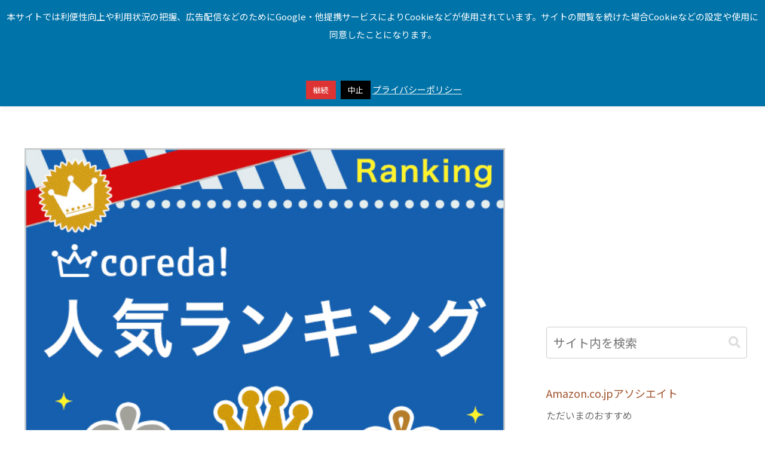

--- FILE ---
content_type: text/html; charset=utf-8
request_url: https://www.google.com/recaptcha/api2/aframe
body_size: 267
content:
<!DOCTYPE HTML><html><head><meta http-equiv="content-type" content="text/html; charset=UTF-8"></head><body><script nonce="MIakFhYtZ0IAmkdO-9uaQw">/** Anti-fraud and anti-abuse applications only. See google.com/recaptcha */ try{var clients={'sodar':'https://pagead2.googlesyndication.com/pagead/sodar?'};window.addEventListener("message",function(a){try{if(a.source===window.parent){var b=JSON.parse(a.data);var c=clients[b['id']];if(c){var d=document.createElement('img');d.src=c+b['params']+'&rc='+(localStorage.getItem("rc::a")?sessionStorage.getItem("rc::b"):"");window.document.body.appendChild(d);sessionStorage.setItem("rc::e",parseInt(sessionStorage.getItem("rc::e")||0)+1);localStorage.setItem("rc::h",'1769350257560');}}}catch(b){}});window.parent.postMessage("_grecaptcha_ready", "*");}catch(b){}</script></body></html>

--- FILE ---
content_type: application/javascript; charset=utf-8;
request_url: https://dalc.valuecommerce.com/app3?p=885289469&_s=https%3A%2F%2Fit.sorayori.com%2Fbondee_pictureframe%2F&vf=iVBORw0KGgoAAAANSUhEUgAAAAMAAAADCAYAAABWKLW%2FAAAAMElEQVQYV2NkFGP4n5GgwsDQ9YSB8eYn5v82bjsZvga5MjDmcnX9n3lOjEFTI4EBAAJFDTZG6s52AAAAAElFTkSuQmCC
body_size: 714
content:
vc_linkswitch_callback({"t":"6976246a","r":"aXYkagAOmc4DFTi8CooD7AqKCJTW1g","ub":"aXYkaQAI2fIDFTi8CooBbQqKBtigLw%3D%3D","vcid":"uyIxBdeNrqNK7U3tEhU5Y3retal_ifd2qyatgMXlE_smAD1zvA0Zud508QKsvw0C","vcpub":"0.956878","p":885289469,"paypaymall.yahoo.co.jp":{"a":"2821580","m":"2201292","g":"35684d598a"},"s":3407044,"approach.yahoo.co.jp":{"a":"2821580","m":"2201292","g":"35684d598a"},"paypaystep.yahoo.co.jp":{"a":"2821580","m":"2201292","g":"35684d598a"},"mini-shopping.yahoo.co.jp":{"a":"2821580","m":"2201292","g":"35684d598a"},"shopping.geocities.jp":{"a":"2821580","m":"2201292","g":"35684d598a"},"l":4,"shopping.yahoo.co.jp":{"a":"2821580","m":"2201292","g":"35684d598a"}})